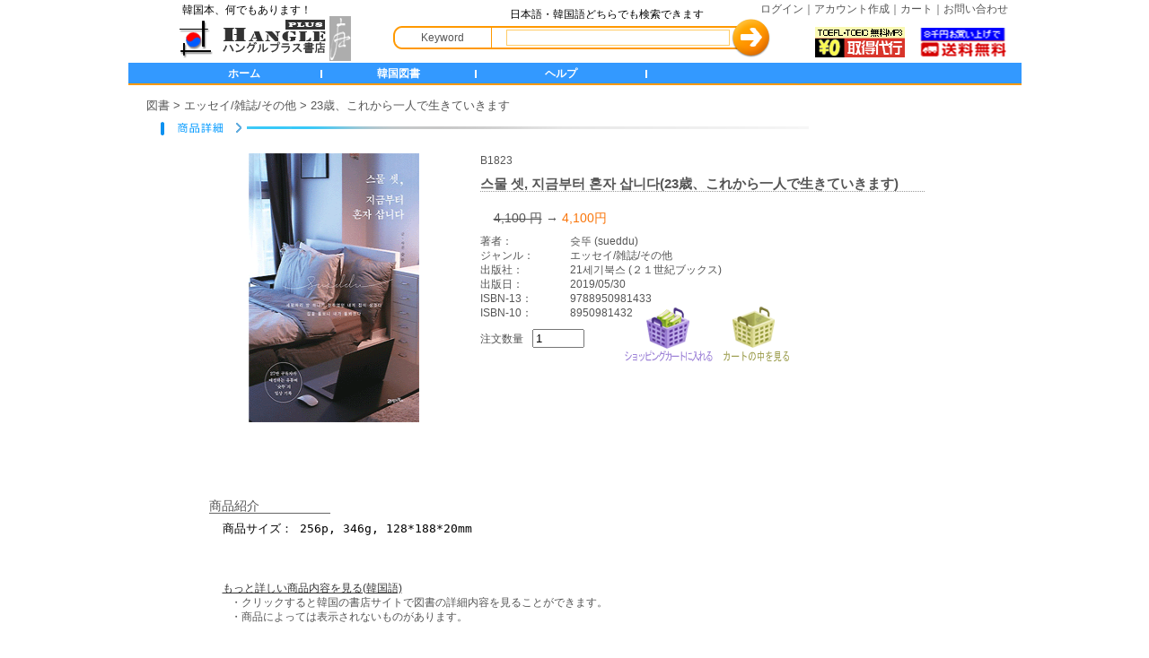

--- FILE ---
content_type: text/html; charset=utf-8
request_url: https://book.hangle.ne.jp/goods/view/id/1605
body_size: 25528
content:
 <!DOCTYPE html PUBLIC "-//W3C//DTD XHTML 1.0 Transitional//EN" "http://www.w3.org/TR/xhtml1/DTD/xhtml1-transitional.dtd">
<html xmlns="http://www.w3.org/1999/xhtml">
<head>
    <meta http-equiv="Content-Type" content="text/html; charset=utf-8" />
    <meta name="title" content="韓国語 教材 CD 通販 | 韓国本の通販No.1、ハングルプラス書店" />
    <title>韓国語 教材 CD 通販 | 韓国本の通販No.1、ハングルプラス書店</title>
    <meta name="Description" content="韓国語の教材、CD・DVDをお探しなら韓国本No.１のハングルプラス書店まで。韓国語の勉強からK-POP、映画やドラマのDVDなど、幅広い韓流グッズをご用意しています。">
    <link rel="icon" href="/images/favicon.ico" type="image/x-icon" />
    <link rel="shortcut icon" href="/images/favicon.ico" type="image/x-icon" />
	<link rel="stylesheet" type="text/css" media="screen" href="/css/./control/jVal.css" />
	<link rel="stylesheet" type="text/css" media="screen" href="/css/style_main.css" />
	<link rel="stylesheet" type="text/css" media="screen" href="/css/control/controls.css" />
	<link rel="stylesheet" type="text/css" media="screen" href="/css/control/js_color_picker_v2.css" />
	<link rel="stylesheet" type="text/css" media="screen" href="/css/layout/content.css" />
	<script type="text/javascript" src="/js/jquery/jquery-1.5.1.min.js"></script>
<script type="text/javascript" src="/js/jquery/jquery-ui-1.7.2.custom.min.js"></script>
<script type="text/javascript" src="/js/jVal.js"></script>
<script type="text/javascript" src="/js/common.js"></script>
<script type="text/javascript" src="/js/Event.js"></script>
<script type="text/javascript" src="/js/SortedTable.js"></script>
<script type="text/javascript" src="/js/starmark.js"></script>
<script type="text/javascript" src="/js/jquery.ba-outside-events.min.js"></script>
<script type="text/javascript" src="/js/DropDownMenu.js"></script>
<script type="text/javascript" src="/js/jquery.dotdotdot-1.5.2-packed.js"></script>
		<link rel="stylesheet" type="text/css" media="screen" href="/css/../js/jquery/css/smoothness/jquery-ui-1.7.2.custom.css" />
<style type="text/css">
#btn_logout{
        width: 83px; height: 25px;
        background-image: url("/images/btn/logout.png");
}

#pagetitle_div
{
        background: url(/images/schema/title_underline9.gif) no-repeat left bottom;
        padding: 0 0 7px 10px;
        font-weight: bold;
        color: #127bac;
        font-size: 20px;
        margin: 0px 10px 15px 10px;
}

.active_menu
{
        background-position: 0 -31px;
}

.schemadark_color
{
        color: #127bac !important;
}

.schemadark_bordercolor
{
        border-color: #127bac !important;
}

.schematoolbar_background
{
        background-color: #3aa3d4 !important;
}

.schematoolbar_border
{
        border-color: #3aa3d4 !important;
}

.schemalight_background
{
        background-color: #ddedf5 !important;
}
</style>
</head>
<body>
<!-- [FC2 Analyzer] http://analyzer.fc2.com/  -->
<!--
<script language="javascript" src="http://analyzer52.fc2.com/ana/processor.php?uid=1879631" type="text/javascript"></script>
<noscript><div align="right"><img src="http://analyzer52.fc2.com/ana/icon.php?uid=1879631&ref=&href=&wid=0&hei=0&col=0" /></div></noscript>
-->
<!-- [FC2 Analyzer]  -->
<div id="confirmdialog" title="HANGLE+書店" style="display: none;"></div>
<form action="/user/login" method="post" id="bakurlform">	
    <input type="hidden" id="backurl" name="backurl" />
</form>

<script type='text/javascript'><!--
    $(document).ready(function() {
        enableSelectBoxes();

        var elems = $("div.selectBox");
        elems.bind("clickoutside", function(event){
            if( $(".selectOptions").length ){
                    $(".selectOptions").css('display', 'none');
            }
            if( $("div#search-bar-erase-img").length ){
                    $('div#search-bar-erase-img').css('display', 'none');
            }
        });
    });

    function gotoLoginWithBackUrl(url){
        document.getElementById("backurl").value = url;
        document.getElementById("bakurlform").submit();
    }

    function enableSelectBoxes(){
        $('div.selectBox').each(function(){
            if($(this).children('span.selected').html() == "")
                $(this).children('span.selected').html($(this).children('div.selectOptions').children('span.selectOption:first').html());
            $(this).attr('value',$(this).children('div.selectOptions').children('span.selectOption:first').attr('value'));

            $(this).children('span.selected,span.selectArrow').click(function(){
                if($(this).parent().children('div.selectOptions').css('display') == 'none'){
                    $(this).parent().children('div.selectOptions').css('display','block');
                    $('div#search-bar-erase-img').css('display', 'block');
                }
                else
                {
                    $(this).parent().children('div.selectOptions').css('display','none');
                    $('div#search-bar-erase-img').css('display', 'none');
                }
            });

            $(this).find('span.selectOption').click(function(){
                $(this).parent().css('display','none');
                $(this).closest('div.selectBox').attr('value',$(this).attr('value'));
                document.getElementById("searchtype").value = $(this).attr('value');
                $(this).parent().siblings('span.selected').html($(this).html());
                $('div#search-bar-erase-img').css('display', 'none');
            });
        });
    }//-->

    // show message box
    function showMessage(msg, title, code)
    {
        if (title != null)
            document.getElementById('confirmdialog').title = title;
        document.getElementById('confirmdialog').innerText = msg;

        $("#confirmdialog").dialog({
            autoOpen: false,
            modal: true,
            resizable: false,
            height:140,
            overlay: {
                backgroundColor: '#000',
                opacity: 0.5
            },
            buttons : {
                "OK" : function() {
                    eval(code);
                    $(this).dialog("destroy");
                    if (code != null)
                        window.setTimeout(code, 0);
                }
            },
            open: function() {
              $(this).parents('.ui-dialog-buttonpane button:eq(0)').focus();
            }
        });
        $("#confirmdialog").dialog("open");
    }
</script>
<script type="text/javascript">

  var _gaq = _gaq || [];
  _gaq.push(['_setAccount', 'UA-35555532-1']);
  _gaq.push(['_trackPageview']);

  (function() {
	var ga = document.createElement('script'); ga.type = 'text/javascript'; ga.async = true;
	ga.src = ('https:' == document.location.protocol ? 'https://ssl' : 'http://www') + '.google-analytics.com/ga.js';
	var s = document.getElementsByTagName('script')[0]; s.parentNode.insertBefore(ga, s);
  })();


	
			

</script>
    <div id="wrapper">
        <!-- header -->
        <div id="header">
            <ul id="toplinks">
                                    <li class=""><a href="/user/login">ログイン｜</a></li>
                    <li class=""><a href="/user/new">アカウント作成｜</a></li>
                    <li class=""><a href="/cart/view">カート｜</a></li>
                    <li class=""><a href="/inquiry/new">お問い合わせ</a></li>
                            </ul>
            <div id="logo-area"><a href="/">HANGLE+ 書店</a></div>

                            <h1><div id="site-helptext">韓国本、何でもあります！</div></h1>
                        <h1><div id="search-helptext">日本語・韓国語どちらでも検索できます</div></h1>
                <div id="search-bar">
                    <form method="post" id="searchform" name="searchform" tabindex="1" action="/goods/searchresult">                    <input type="text" maxlength="350" id="condition" name="pattern" value=""/>
                    <input type="hidden" id="searchtype" name="type" value="0"/>
                    <input type="image" src="/images/header/search_btn.png" alt="検索" class="searchbtn"/>
                    </form>
                    <div id="search-bar-erase-img"></div>

                    <div class="selectBox"><span class="selected" style="padding-left: 10px;">Keyword</span></div>
                </div>
                                    <div id="mp3service">
                        <a href="/main/freemp3service"><img src="/images/header/FreeDownLoad.gif" title="TOEFL/TOEIC 無料MP3 取得代行サービス"></a>
                    </div>
                    <div id="muryou">
                        <img src="/images/header/muryou.gif" title="購入代金の合計が８千円以上で送料無料！">
                    </div>
                
                <!---- navigation -->
                <div id="navi">
                    <ul>
                                                    <li id="navi-home"><a href="/">ホーム</a>
                                <ul>
                                    <li><a href="/user/login">・ ログイン画面</a></li>
                                    <li><a href="/user/new">・ アカウント作成</a></li>
                                    <li><a href="/cart/view">・ ログイン前カート</a></li>
                                    <li><a href="/inquiry/new">・ お問い合わせ</a></li>
                                </ul>
                            </li>
                                                    <li id="navi-book" ><a href="/goods/catetoplist/type/1">韓国図書</a>
                                <ul>
                                                                            <li><a href="/goods/list/type/1/category/1">・ 韓国語学習/事辞典</a></li>
                                                                            <li><a href="/goods/list/type/1/category/10">・ TOEFL</a></li>
                                                                            <li><a href="/goods/list/type/1/category/11">・ TOEIC</a></li>
                                                                            <li><a href="/goods/list/type/1/category/2">・ 児童書/マンガ/アニメ</a></li>
                                                                            <li><a href="/goods/list/type/1/category/3">・ 映画・ドラマの原作/小説</a></li>
                                                                            <li><a href="/goods/list/type/1/category/4">・ 写真集・写真雑誌/芸術</a></li>
                                                                            <li><a href="/goods/list/type/1/category/5">・ グルメ・料理/家庭と生活</a></li>
                                                                            <li><a href="/goods/list/type/1/category/6">・ 旅行/歴史/地理/文化</a></li>
                                                                            <li><a href="/goods/list/type/1/category/7">・ 健康/趣味/実用書</a></li>
                                                                            <li><a href="/goods/list/type/1/category/8">・ エッセイ/雑誌/その他</a></li>
                                                                    </ul>
                            </li>
							<!--
                            <li id="navi-cd" ><a href="/goods/catetoplist/type/2">韓国CD・DVD</a>
                                <ul>
                                                                            <li><a href="/goods/list/type/2/category/1">・ K-POP</a></li>
                                                                            <li><a href="/goods/list/type/2/category/2">・ 歌謡</a></li>
                                                                            <li><a href="/goods/list/type/2/category/3">・ OST（サントラ）</a></li>
                                                                            <li><a href="/goods/list/type/2/category/4">・ 国樂</a></li>
                                                                            <li><a href="/goods/list/type/2/category/5">・ 映画/ドラマDVD</a></li>
                                                                            <li><a href="/goods/list/type/2/category/6">・ その他のCD・DVD</a></li>
                                                                    </ul>
                            </li>
                            <li id="navi-goods" ><a href="/goods/catetoplist/type/3">韓国グッズ・特選品</a>
                                <ul>
                                                                            <li><a href="/goods/list/type/3/category/1">・ 化粧品</a></li>
                                                                            <li><a href="/goods/list/type/3/category/2">・ 食品/サプリメント</a></li>
                                                                            <li><a href="/goods/list/type/3/category/3">・ キャラクターグッズ/雑貨</a></li>
                                                                            <li><a href="/goods/list/type/3/category/4">・ パソコン関連</a></li>
                                                                    </ul>
                            </li>
							-->
                            <li id="navi-cd" ><a href="/main/first">ヘルプ</a>
                                <ul>
                                    <li><a href="/main/first">・ はじめての方へ</a></li>
                                    <li><a href="/help/faq">・ よくあるご質問（FAQ)</a></li>
                                    <li><a href="/main/kakaku">・ 商品価格について</a></li>
                                    <li><a href="/main/kakaku#contents2">・ ご注文・お支払方法</a></li>
                                    <li><a href="/main/kakaku#contents3">・ 送料等について</a></li>
                                    <li><a href="/main/haisou">・ 配送・お届け日数</a></li>
                                    <li><a href="/main/regioncode">・ リージョンコードについて</a></li>							
                                    <li><a href="/main/request">・ 取扱いリクエスト</a></li>
                                    <li><a href="/main/freemp3service">・ TOEFL/TOEIC 無料MP3 取得代行サービス</a></li>
                                </ul>
                            </li>
                        </ul>
                </div>
                <!------ navigation end-->
        </div>
        <!-- header end-->

        <!-- contents area -->
        <div id="contents">
                            <script type="text/javascript" src="/js/../js/starmark.js"></script>
<script type="text/javascript" src="/js/../js/autosize.min.js"></script>

<style type="text/css">
	#iine_btn{
		width: 39px; height: 41px;
		background-image: url("/images/btn/iine.png");
	}
	#familiar_syohin_btn{
		width: 154px; height: 39px;
		background-image: url("/images/btn/familar_syohin.png");
	}
	#put_shop_cart{
		width: 100px; height: 67px;
		background-image: url("/images/btn/put_cart.png");
	}
	#see_shop_cart{
		width: 74px; height: 67px;
		background-image: url("/images/btn/see_cart.png");
	}

</style>

<script type='text/javascript'>
	$(document).ready(function() {
        autosize(document.getElementById("syohin_info_value"));
		 
		$('#dot_0').dotdotdot();
		 
		$('#dot_1').dotdotdot();
		 
		$('#dot_2').dotdotdot();
		 
		$('#dot_3').dotdotdot();
		 
		$('#dot_4').dotdotdot();
		
		$("#iine_btn, #comment1").mouseover(function(){
			if(window.t){
				clearTimeout(window.t);
				window.t = undefined;
			}else{
				$('#comment1').css('display', 'block');
			}
			
		}).mouseout(function() {    
			window.t = setTimeout(function() {	$('#comment1').css('display', 'none');window.t = undefined;
			}, 500);
		});

	});

	function viewSimilarGoods() {
		document.getElementById("similarform").submit();
	}

	function sendtocart(){
		var countNode=document.getElementById('order_mount');
		if (countNode.value=='0'){
			showMessage("注文数量を正しく入力してください。");
			return;
		}else{
			addtocart("/order/addtocart","1605", countNode.value);
		}
	}

	function viewincart(){
		        
			window.location.href = '/cart/view';
			}

	function verygood(type)
	{
		    
			gotoLoginWithBackUrl("goods/view?id=1605");
		
	}
</script>

<form target="_blank" action="/goods/speciallist" method="post" id="similarform">
	<input type="hidden" id="type" name="type" value="4"/>
	<input type="hidden" id="keyword" name="keyword" value=""/>
</form>

<div id="breadcrumb">図書 > エッセイ/雑誌/その他  > 23歳、これから一人で生きていきます</div>
<div id="syohin-detail"><img src="/images/base/syohin_detail.png" width="722px" height="15px"></div>
<div id="syohin">
	<div id="syohin-img">
					<img src="/images/upload/detail/3446.gif"  width="275px" height="300px" alt="23歳、これから一人で生きていきます"/>
		                <div id ="syohin-list"><a href="#" onclick='window.open("/images/upload/booklist/.png");'></a></div>
	</div>
    
	<div id="syohin-spec">
		<div id="syohin_no">B1823</div>
		<div id="syohin_name_main">스물 셋, 지금부터 혼자 삽니다(23歳、これから一人で生きていきます)</div>
		        <br>
		<div id="syohin_price">
								<span class="standard_price">4,100&nbsp;円</span>&nbsp;→
					<span class="price">4,100円</span>&nbsp;
								</div>
		<table width="450px">
					<tr><td width="100">著者：</td>					
					<td>
						슛뚜													(sueddu)
											</td>
			</tr>
			<tr><td>ジャンル：</td>										
			<td>エッセイ/雑誌/その他</td></tr>
			<tr><td>出版社：</td>										
			<td>
				21세기북스									(２１世紀ブックス)
							</td></tr>
			<tr><td>出版日：</td>
			<td>
									2019/05/30							</td></tr>
			<tr><td>ISBN-13：</td>								
			<td>	9788950981433</td></tr>
			<tr><td>ISBN-10：</td>										
			<td>	8950981432</td></tr>
				</table>

				<div id="order">
			<div id="order_input">注文数量<input type="text" id="order_mount"  onkeypress="validate(event)" value="1"/></div>
			<a href="#" onclick="sendtocart()" id="put_shop_cart" class="imgbtn">ショッピングカートに入れる</a>
			<a href="#" onclick="viewincart()" id="see_shop_cart" class="imgbtn">カートの中を見る</a>
		</div>
	</div>
</div>


<div id="syohin-info">
	<div id="syohin-info-title">商品紹介</div>
	<textarea readonly id="syohin_info_value" >商品サイズ： 256p, 346g, 128*188*20mm
</textarea>
			<br><br><br>
		<p><a href="http://www.yes24.com/SearchCorner/search?query=9788950981433" target="_blank"><u>もっと詳しい商品内容を見る(韓国語)</u></a><p>
		<p>&nbsp;&nbsp;&nbsp;・クリックすると韓国の書店サイトで図書の詳細内容を見ることができます。</p>
		<p>&nbsp;&nbsp;&nbsp;・商品によっては表示されないものがあります。</p>
	</div>
<br>
<br>

<div id="relate_shoyin">
	<div class="detail-seperator goods_seperator2"></div>
	<div id="relative_syohin_title"><img src="/images/base/relative_shoyin.png"></div>
	<div id="relate_shoyins">
					    
				<div class="book_item">
					<a href="/goods/view/id/2192/type/1">
											<img src="/images/upload/thumbnail/4644.gif" /> 
										</a>
					<div class="syouhin-setmei" id="dot_0"><a href="/goods/view/id/2192/type/1">AI戦争2.0</a></div>
					<div class="syouhin-price">
						                                                           
							5,800円（税込）
											</div>
				</div>	
			    
				<div class="book_item">
					<a href="/goods/view/id/2181/type/1">
											<img src="/images/upload/thumbnail/4622.gif" /> 
										</a>
					<div class="syouhin-setmei" id="dot_1"><a href="/goods/view/id/2181/type/1">李在明 自叙伝</a></div>
					<div class="syouhin-price">
						                                                           
							3,850円（税込）
											</div>
				</div>	
			    
				<div class="book_item">
					<a href="/goods/view/id/2157/type/1">
											<img src="/images/upload/thumbnail/4574.gif" /> 
										</a>
					<div class="syouhin-setmei" id="dot_2"><a href="/goods/view/id/2157/type/1">永遠の翼、大韓民国空軍F-4ファントム</a></div>
					<div class="syouhin-price">
						                                                           
							6,700円（税込）
											</div>
				</div>	
			    
				<div class="book_item">
					<a href="/goods/view/id/2155/type/1">
											<img src="/images/upload/thumbnail/4570.gif" /> 
										</a>
					<div class="syouhin-setmei" id="dot_3"><a href="/goods/view/id/2155/type/1">不滅の伝播者</a></div>
					<div class="syouhin-price">
						                                                           
							4,300円（税込）
											</div>
				</div>	
			    
				<div class="book_item">
					<a href="/goods/view/id/2153/type/1">
											<img src="/images/upload/thumbnail/4566.gif" /> 
										</a>
					<div class="syouhin-setmei" id="dot_4"><a href="/goods/view/id/2153/type/1">Agaocephalini of the world</a></div>
					<div class="syouhin-price">
						                                                           
							6,700円（税込）
											</div>
				</div>	
			        
	</div>
</div>
<br><br>                    </div>
        <!-- contents area end-->

        <!--     content + footer -->
        	<!-- footer -->
	<div id="footer">
		<div id="copyright">Copyright (c) <a href="/">ハングルプラス書店</a> All Rights Reserved.</div>
		<div id="bottomlink"><a href="/main/transaction">特定商取引法に基づく表示</a> | <a href="/main/privacy">個人情報の取り扱いについて</a> | <a href="/main/company">会社概要</a>
		</div>
	</div>
	
	<!-- footer end-->
    </div>

<!-- common dialog begin -->
    <script language="javascript">
    
    function showConfirm(msg, title, url)
    {
        if (title != null)
        {
                document.getElementById('confirmdialog').title = title;
        }

        document.getElementById('confirmdialog').innerText = msg;
        
        $("#confirmdialog").dialog({
            autoOpen: false,
            modal: true,
            resizable: false,
            height:140,
            overlay: {
                backgroundColor: '#000',
                opacity: 0.5
            },
            buttons : {
                "キャンセル" : function() {
                    $(this).dialog("destroy");
                },
                "OK" : function() {
                    var f = document.createElement('form');
                    f.style.display = 'none';
                    this.parentNode.appendChild(f);
                    f.method = 'post';
                    f.action = url;
                    var m = document.createElement('input');
                    m.setAttribute('type', 'hidden');
                    m.setAttribute('name', 'sf_method');
                    m.setAttribute('value', 'delete');
                    f.appendChild(m);
                    var m = document.createElement('input');
                    m.setAttribute('type', 'hidden');
                    m.setAttribute('name', '_csrf_token');
                    m.setAttribute('value', 'd07b50414c8a723097446925641ae63b');
                    f.appendChild(m);
                    f.submit();
                }
            }
        });
        $("#confirmdialog").dialog("open");
    }
	
    function showConfirm2(msg, title,script)
    {
        if (title != null)
        {
                document.getElementById('confirmdialog').title = title;
        }

        document.getElementById('confirmdialog').innerText = msg;
        
        $("#confirmdialog").dialog({
            autoOpen: false,
            modal: true,
            resizable: false,
            height:140,
            overlay: {
                backgroundColor: '#000',
                opacity: 0.5
            },
            buttons : {
                "キャンセル" : function() {
                    $(this).dialog("destroy");
					return false;
                },
                "OK" : function() {
					eval(script);
					$(this).dialog("destroy");
					return true;
                }
            }
        });
        $("#confirmdialog").dialog("open");
    }
    
    function showConfirm3(msg, title,script)
    {
        if (title != null)
        {
                document.getElementById('confirmdialog').title = title;
        }

        document.getElementById('confirmdialog').innerText = msg;
        
        $("#confirmdialog").dialog({
            autoOpen: false,
            modal: true,
            resizable: false,
            height:140,
            overlay: {
                backgroundColor: '#000',
                opacity: 0.5
            },
            buttons : {               
                "OK" : function() {
					eval(script);
					$(this).dialog("destroy");
					return true;
                }
            }
        });
        $("#confirmdialog").dialog("open");
    }
    
</script>
<!-- common dialog end -->


</body>
</html>